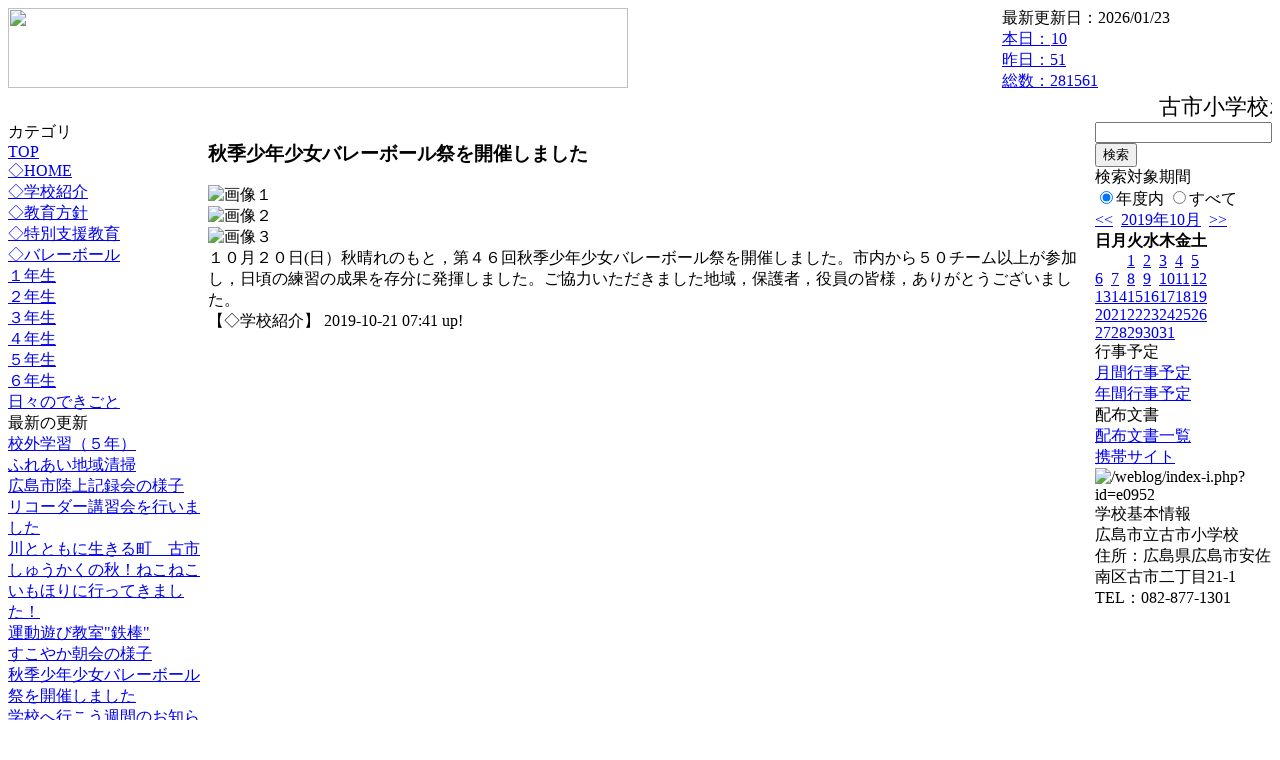

--- FILE ---
content_type: text/html; charset=EUC-JP
request_url: https://cms.edu.city.hiroshima.jp/weblog/index.php?id=e0952&type=1&column_id=484454&category_id=3175&date=20191030
body_size: 19498
content:
<!DOCTYPE html PUBLIC "-//W3C//DTD XHTML 1.0 Transitional//EN" "http://www.w3.org/TR/xhtml1/DTD/xhtml1-transitional.dtd">
<html xmlns="http://www.w3.org/1999/xhtml" xml:lang="ja" lang="ja">

<head>
<meta http-equiv="Content-Type" content="text/html; charset=EUC-JP" />
<meta http-equiv="Content-Style-Type" content="text/css" />
<meta http-equiv="Content-Script-Type" content="text/javascript" />
<link rel="stylesheet" href="/weblog/css/type_011/import.css" type="text/css" />
<title>広島市立古市小学校</title>
<style type="text/css">
#block_title {
    background-image: url("/weblog/data/e0952/title.gif");
    background-repeat: no-repeat;
}
</style>
<link rel="alternate" type="application/rss+xml" title="RSS" href="https://cms.edu.city.hiroshima.jp/weblog/rss2.php?id=e0952" />
<script type="text/javascript">
//<![CDATA[
var ENV={school_id:'e0952'};
//]]>
</script>

<script type="text/javascript">
//<![CDATA[
var writeNewEntryImage;
(function(){
	function getval(name){
		var cs=document.cookie.split(/;\s*/);
		for(var i=0; i<cs.length; i++) {
			var nv=cs[i].split('=');
			if(nv[0]==name)return decodeURIComponent(nv[1]);
		}
		return false;
	}
	function setval(name,val,days){
		var str = name+'='+encodeURIComponent(val) +';path=/;';
		if (days) {
			var d=new Date();
			d.setTime(d.getTime + days*3600*24*1000);
			str += 'expires='+ d.toGMTString() +';';
		}
		document.cookie = str;
	}
	function toInt(s){
		if(!s)return false;
		var n=parseInt(s);
		if(isNaN(n))n=false;
		return n;
	}
	var ftime=toInt(getval('AccessTime')), ltime=toInt(getval('PreAccessTime'));
	var now=new Date();
	now=Math.floor(now.getTime()/1000);
	if(!ftime) {
		if(ltime) ftime=ltime;
		else ftime = now;
		setval('AccessTime', ftime);
	}
	setval('PreAccessTime',now,14);
	writeNewEntryImage = function(pubsec,w,h) {
		if (!pubsec || pubsec>=ftime) {
			var tag = '<img src="/weblog/css/type_011/image/icon_000.gif"';
			if(w) tag += ' width="'+ w +'"';
			if(h) tag += ' height="'+ h +'"';
			tag += ' align="absmiddle"';
			tag += ' alt="新着"';
			tag += ' /> ';
			document.write(tag);
		}
	};
})();
function tglelm(elm, swt) {
	if (typeof elm == "string") elm = document.getElementById(elm);
	var toExpand = elm.style.display != "block";
	elm.style.display = toExpand? "block" : "none";
	if (swt) {
		if (typeof swt == "string") swt = document.getElementById(swt);
		var cn = toExpand? "expand" : "collapse";
		if (tglelm.reClass.test(swt.className)) {
			swt.className = swt.className.replace(tglelm.reClass, cn);
		} else {
			swt.className = swt.className +" "+ cn;
		}
	}
}
tglelm.reClass = /\b(collapse|expand)\b/;

//]]>
</script>

</head>


<body>
<div id="block_whole">


<!-- ■block_header -->
<div id="block_header">
<div id="block_title">
<table width="100%" border="0" cellspacing="0" cellpadding="0" summary="update info">
<tr valign="top">
<td rowspan="2" id="block_headerLeft"><img src="image/space.gif" width="620" height="80" style="border:none;" /></td>
<td id="block_update">最新更新日：2026/01/23</td>
</tr>
<tr valign="bottom">
<td id="block_counter">
<a href="index.php?id=e0952&amp;type=6&amp;date=20191030">
本日：<img src="/weblog/count_up.php?id=e0952" alt="count up" width="1" height="1" style="border:none;" />10
<br />
昨日：51<br />
総数：281561
</a>
</td>
</tr></table>
</div>
</div>
<!-- ■block_header end -->


<!-- ■Block_mess -->
<div id="block_mess"><marquee behavior="slide" scrolldelay="67" scrollamount="3"><font style="font-size:22px;">古市小学校ホームページへようこそ</font></marquee>
</div>
<!-- ■Block_mess end -->


<!-- ■block_main -->
<div id="block_main">
<table width="100%" border="0" cellspacing="0" cellpadding="0">
<tr valign="top">


<!-- ●Block_left -->
<td id="block_left">


<!-- カテゴリ -->
<div class="group_sidemenu">
<div class="sidemenu_0">
<div class="menu_title">カテゴリ</div>
<div class="divmenuitem">
  <a class="menu" href="index.php?id=e0952&amp;date=20191030">TOP</a>
</div>
<div class="divmenuitem">
  <a class="menu" href="index.php?id=e0952&amp;type=2&amp;date=20191030&amp;category_id=941">◇HOME</a>
</div>
<div class="divmenuitem">
  <a class="menu menu_selected" href="index.php?id=e0952&amp;type=2&amp;date=20191030&amp;category_id=3175">◇学校紹介</a>
</div>
<div class="divmenuitem">
  <a class="menu" href="index.php?id=e0952&amp;type=2&amp;date=20191030&amp;category_id=3176">◇教育方針</a>
</div>
<div class="divmenuitem">
  <a class="menu" href="index.php?id=e0952&amp;type=2&amp;date=20191030&amp;category_id=3190">◇特別支援教育</a>
</div>
<div class="divmenuitem">
  <a class="menu" href="index.php?id=e0952&amp;type=2&amp;date=20191030&amp;category_id=6027">◇バレーボール</a>
</div>
<div class="divmenuitem">
  <a class="menu" href="index.php?id=e0952&amp;type=2&amp;date=20191030&amp;category_id=3196">１年生</a>
</div>
<div class="divmenuitem">
  <a class="menu" href="index.php?id=e0952&amp;type=2&amp;date=20191030&amp;category_id=3197">２年生</a>
</div>
<div class="divmenuitem">
  <a class="menu" href="index.php?id=e0952&amp;type=2&amp;date=20191030&amp;category_id=3198">３年生</a>
</div>
<div class="divmenuitem">
  <a class="menu" href="index.php?id=e0952&amp;type=2&amp;date=20191030&amp;category_id=3199">４年生</a>
</div>
<div class="divmenuitem">
  <a class="menu" href="index.php?id=e0952&amp;type=2&amp;date=20191030&amp;category_id=3200">５年生</a>
</div>
<div class="divmenuitem">
  <a class="menu" href="index.php?id=e0952&amp;type=2&amp;date=20191030&amp;category_id=3201">６年生</a>
</div>
<div class="divmenuitem">
  <a class="menu" href="index.php?id=e0952&amp;type=2&amp;date=20191030&amp;category_id=3472">日々のできごと</a>
</div>

</div>
</div>


<!-- 最新の更新 -->
<div class="group_sidemenu">
<div class="sidemenu_1">
<div class="menu_title">最新の更新</div>
<div class="divmenuitem">
  <a class="menu" href="/weblog/index.php?id=e0952&amp;type=1&amp;column_id=487738&amp;category_id=3200&amp;date=20191030"><script type="text/javascript">writeNewEntryImage(1572342212,null,null,'absmiddle')</script>校外学習（５年）</a>
</div>
<div class="divmenuitem">
  <a class="menu" href="/weblog/index.php?id=e0952&amp;type=1&amp;column_id=487694&amp;category_id=3472&amp;date=20191030"><script type="text/javascript">writeNewEntryImage(1572333582,null,null,'absmiddle')</script>ふれあい地域清掃</a>
</div>
<div class="divmenuitem">
  <a class="menu" href="/weblog/index.php?id=e0952&amp;type=1&amp;column_id=486908&amp;category_id=3175&amp;date=20191030"><script type="text/javascript">writeNewEntryImage(1572225801,null,null,'absmiddle')</script>広島市陸上記録会の様子</a>
</div>
<div class="divmenuitem">
  <a class="menu" href="/weblog/index.php?id=e0952&amp;type=1&amp;column_id=486890&amp;category_id=3198&amp;date=20191030"><script type="text/javascript">writeNewEntryImage(1572224437,null,null,'absmiddle')</script>リコーダー講習会を行いました</a>
</div>
<div class="divmenuitem">
  <a class="menu" href="/weblog/index.php?id=e0952&amp;type=1&amp;column_id=485181&amp;category_id=3199&amp;date=20191030"><script type="text/javascript">writeNewEntryImage(1571873886,null,null,'absmiddle')</script>川とともに生きる町　古市</a>
</div>
<div class="divmenuitem">
  <a class="menu" href="/weblog/index.php?id=e0952&amp;type=1&amp;column_id=485163&amp;category_id=3197&amp;date=20191030"><script type="text/javascript">writeNewEntryImage(1571873872,null,null,'absmiddle')</script>しゅうかくの秋！ねこねこいもほりに行ってきました！</a>
</div>
<div class="divmenuitem">
  <a class="menu" href="/weblog/index.php?id=e0952&amp;type=1&amp;column_id=485149&amp;category_id=3472&amp;date=20191030"><script type="text/javascript">writeNewEntryImage(1571817434,null,null,'absmiddle')</script>運動遊び教室&quot;鉄棒&quot;</a>
</div>
<div class="divmenuitem">
  <a class="menu" href="/weblog/index.php?id=e0952&amp;type=1&amp;column_id=484914&amp;category_id=3472&amp;date=20191030"><script type="text/javascript">writeNewEntryImage(1571792027,null,null,'absmiddle')</script>すこやか朝会の様子</a>
</div>
<div class="divmenuitem">
  <a class="menu" href="/weblog/index.php?id=e0952&amp;type=1&amp;column_id=484454&amp;category_id=3175&amp;date=20191030"><script type="text/javascript">writeNewEntryImage(1571611283,null,null,'absmiddle')</script>秋季少年少女バレーボール祭を開催しました</a>
</div>
<div class="divmenuitem">
  <a class="menu" href="/weblog/index.php?id=e0952&amp;type=1&amp;column_id=483734&amp;category_id=941&amp;date=20191030"><script type="text/javascript">writeNewEntryImage(1571368266,null,null,'absmiddle')</script>学校へ行こう週間のお知らせ</a>
</div>
<div class="divmenuitem">
  <a class="menu" href="/weblog/index.php?id=e0952&amp;type=1&amp;column_id=481964&amp;category_id=3472&amp;date=20191030"><script type="text/javascript">writeNewEntryImage(1571101015,null,null,'absmiddle')</script>児童朝会</a>
</div>
<div class="divmenuitem">
  <a class="menu" href="/weblog/index.php?id=e0952&amp;type=1&amp;column_id=481638&amp;category_id=3199&amp;date=20191030"><script type="text/javascript">writeNewEntryImage(1571100989,null,null,'absmiddle')</script>川とともに生きる町　古市</a>
</div>
<div class="divmenuitem">
  <a class="menu" href="/weblog/index.php?id=e0952&amp;type=1&amp;column_id=481965&amp;category_id=3198&amp;date=20191030"><script type="text/javascript">writeNewEntryImage(1571100971,null,null,'absmiddle')</script>人権の花</a>
</div>
<div class="divmenuitem">
  <a class="menu" href="/weblog/index.php?id=e0952&amp;type=1&amp;column_id=479308&amp;category_id=3472&amp;date=20191030"><script type="text/javascript">writeNewEntryImage(1570413075,null,null,'absmiddle')</script>学区老連文化祭に参加（４年生）</a>
</div>
<div class="divmenuitem">
  <a class="menu" href="/weblog/index.php?id=e0952&amp;type=1&amp;column_id=479249&amp;category_id=3472&amp;date=20191030"><script type="text/javascript">writeNewEntryImage(1570412242,null,null,'absmiddle')</script>後期始業式</a>
</div>

</div>
</div>


<!-- バックナンバー -->
<div class="group_sidemenu">
<div class="sidemenu_1">
<div class="menu_title">過去の記事</div>
<div class="divmenuitem">
  <a class="menu" href="/weblog/index.php?id=e0952&amp;type=2&amp;category_id=3175&amp;date=20191030&amp;optiondate=201910">10月</a>
</div>
<div class="divmenuitem">
  <a class="menu" href="/weblog/index.php?id=e0952&amp;type=2&amp;category_id=3175&amp;date=20191030&amp;optiondate=201909">9月</a>
</div>
<div class="divmenuitem">
  <a class="menu" href="/weblog/index.php?id=e0952&amp;type=2&amp;category_id=3175&amp;date=20191030&amp;optiondate=201908">8月</a>
</div>
<div class="divmenuitem">
  <a class="menu" href="/weblog/index.php?id=e0952&amp;type=2&amp;category_id=3175&amp;date=20191030&amp;optiondate=201907">7月</a>
</div>
<div class="divmenuitem">
  <a class="menu" href="/weblog/index.php?id=e0952&amp;type=2&amp;category_id=3175&amp;date=20191030&amp;optiondate=201905">5月</a>
</div>
<div class="divmenuitem">
  <a class="menu" href="/weblog/index.php?id=e0952">2025年度</a>
</div>
<div class="divmenuitem">
  <a class="menu" href="/weblog/index.php?id=e0952&amp;date=20250331">2024年度</a>
</div>
<div class="divmenuitem">
  <a class="menu" href="/weblog/index.php?id=e0952&amp;date=20240331">2023年度</a>
</div>
<div class="divmenuitem">
  <a class="menu" href="/weblog/index.php?id=e0952&amp;date=20230331">2022年度</a>
</div>
<div class="divmenuitem">
  <a class="menu" href="/weblog/index.php?id=e0952&amp;date=20220331">2021年度</a>
</div>
<div class="divmenuitem">
  <a class="menu" href="/weblog/index.php?id=e0952&amp;date=20210331">2020年度</a>
</div>
<div class="divmenuitem">
  <a class="menu menu_selected" href="/weblog/index.php?id=e0952&amp;date=20200331">2019年度</a>
</div>
<div class="divmenuitem">
  <a class="menu" href="/weblog/index.php?id=e0952&amp;date=20190331">2018年度</a>
</div>
<div class="divmenuitem">
  <a class="menu" href="/weblog/index.php?id=e0952&amp;date=20180331">2017年度</a>
</div>
<div class="divmenuitem">
  <a class="menu" href="/weblog/index.php?id=e0952&amp;date=20170331">2016年度</a>
</div>
<div class="divmenuitem">
  <a class="menu" href="/weblog/index.php?id=e0952&amp;date=20160331">2015年度</a>
</div>
<div class="divmenuitem">
  <a class="menu" href="/weblog/index.php?id=e0952&amp;date=20150331">2014年度</a>
</div>
<div class="divmenuitem">
  <a class="menu" href="/weblog/index.php?id=e0952&amp;date=20140331">2013年度</a>
</div>
<div class="divmenuitem">
  <a class="menu" href="/weblog/index.php?id=e0952&amp;date=20130331">2012年度</a>
</div>

</div>
</div>


</td>


<!-- ●Block_middle -->
<td id="block_middle">

<!-- センターメッセージ -->


<!-- コラムブロック -->
<div class="blog-items">
<div id="column-484454" class="column_group">
<div class="column_header">
<h3><span class="wrap"><script type="text/javascript">writeNewEntryImage(1571611283,36,13);</script>秋季少年少女バレーボール祭を開催しました</span></h3>
</div>
<div class="column_body clayout-17">
<div class="image_group ig-pos-first"><img class="bimg bimg-first" src="/weblog/files/e0952/blog/484454/1/1183284.jpg" title="画像１" alt="画像１" width="420" height="315" style="border:none;" /><br />
<img class="bimg bimg-item" src="/weblog/files/e0952/blog/484454/2/1183285.jpg" title="画像２" alt="画像２" width="420" height="315" style="border:none;" /><br />
<img class="bimg bimg-last" src="/weblog/files/e0952/blog/484454/3/1183286.jpg" title="画像３" alt="画像３" width="420" height="315" style="border:none;" /></div>
１０月２０日(日）秋晴れのもと，第４６回秋季少年少女バレーボール祭を開催しました。市内から５０チーム以上が参加し，日頃の練習の成果を存分に発揮しました。ご協力いただきました地域，保護者，役員の皆様，ありがとうございました。<br style="clear:both;" />

</div>
<div class="column_footer">【◇学校紹介】 2019-10-21 07:41 up!</div>
</div>

</div>

<!-- コラムブロック end -->


</td>


<!-- ●Block_right -->
<td id="block_right">


<!-- 検索ボックス -->
<div id="group_search">
<form method="get" action="index.php">
<input type="hidden" name="id" value="e0952" />
<input type="hidden" name="type" value="7" />
<input type="hidden" name="date" value="20191030" />
<input type="text" name="search_word" value="" class="search_text" />
<input type="submit" value="検索" class="search_button" />
<div align="left" class="search_text">
検索対象期間<br />
<label><input type="radio" name="search_option" value="0" checked="checked" />年度内</label>
<label><input type="radio" name="search_option" value="1" />すべて</label>
</div>
</form>

</div>


<!-- カレンダー -->
<div class="group_calendar">
<div id="monthly">
<div id="monthly_header">
	<a href="/weblog/index.php?id=e0952&amp;date=20190930"><span class="navi">&lt;&lt;</span></a>
	&nbsp;<a href="/weblog/index.php?id=e0952">2019年10月</a>
	&nbsp;<a href="/weblog/index.php?id=e0952&amp;date=20191130"><span class="navi">&gt;&gt;</span></a>
</div>
<table id="monthly_calendar" summary="ブラウズ日選択カレンダー" border="0" cellpadding="0" cellspacing="0">
	<tr>
		<th><span class="sunday">日</span></th>
		<th>月</th>
		<th>火</th>
		<th>水</th>
		<th>木</th>
		<th>金</th>
		<th><span class="saturday">土</span></th>
	</tr>
	<tr>
		<td>　</td>
		<td>　</td>
		<td><a href="/weblog/index.php?id=e0952&amp;date=20191001">1</a></td>
		<td><a href="/weblog/index.php?id=e0952&amp;date=20191002">2</a></td>
		<td><a href="/weblog/index.php?id=e0952&amp;date=20191003">3</a></td>
		<td><a href="/weblog/index.php?id=e0952&amp;date=20191004">4</a></td>
		<td><a href="/weblog/index.php?id=e0952&amp;date=20191005"><span class="saturday">5</span></a></td>
	</tr>
	<tr>
		<td><a href="/weblog/index.php?id=e0952&amp;date=20191006"><span class="sunday">6</span></a></td>
		<td><a href="/weblog/index.php?id=e0952&amp;date=20191007">7</a></td>
		<td><a href="/weblog/index.php?id=e0952&amp;date=20191008">8</a></td>
		<td><a href="/weblog/index.php?id=e0952&amp;date=20191009">9</a></td>
		<td><a href="/weblog/index.php?id=e0952&amp;date=20191010">10</a></td>
		<td><a href="/weblog/index.php?id=e0952&amp;date=20191011">11</a></td>
		<td><a href="/weblog/index.php?id=e0952&amp;date=20191012"><span class="saturday">12</span></a></td>
	</tr>
	<tr>
		<td><a href="/weblog/index.php?id=e0952&amp;date=20191013"><span class="sunday">13</span></a></td>
		<td><a href="/weblog/index.php?id=e0952&amp;date=20191014">14</a></td>
		<td><a href="/weblog/index.php?id=e0952&amp;date=20191015">15</a></td>
		<td><a href="/weblog/index.php?id=e0952&amp;date=20191016">16</a></td>
		<td><a href="/weblog/index.php?id=e0952&amp;date=20191017">17</a></td>
		<td><a href="/weblog/index.php?id=e0952&amp;date=20191018">18</a></td>
		<td><a href="/weblog/index.php?id=e0952&amp;date=20191019"><span class="saturday">19</span></a></td>
	</tr>
	<tr>
		<td><a href="/weblog/index.php?id=e0952&amp;date=20191020"><span class="sunday">20</span></a></td>
		<td><a href="/weblog/index.php?id=e0952&amp;date=20191021">21</a></td>
		<td><a href="/weblog/index.php?id=e0952&amp;date=20191022">22</a></td>
		<td><a href="/weblog/index.php?id=e0952&amp;date=20191023">23</a></td>
		<td><a href="/weblog/index.php?id=e0952&amp;date=20191024">24</a></td>
		<td><a href="/weblog/index.php?id=e0952&amp;date=20191025">25</a></td>
		<td><a href="/weblog/index.php?id=e0952&amp;date=20191026"><span class="saturday">26</span></a></td>
	</tr>
	<tr>
		<td><a href="/weblog/index.php?id=e0952&amp;date=20191027"><span class="sunday">27</span></a></td>
		<td><a href="/weblog/index.php?id=e0952&amp;date=20191028">28</a></td>
		<td><a href="/weblog/index.php?id=e0952&amp;date=20191029">29</a></td>
		<td><a href="/weblog/index.php?id=e0952&amp;date=20191030"><span class="selected">30</span></a></td>
		<td><a href="/weblog/index.php?id=e0952&amp;date=20191031">31</a></td>
		<td>　</td>
		<td>　</td>
	</tr>
</table>
</div>
</div>



<!-- 週間予定表 -->



<!-- 行事予定 -->
<div class="group_sidemenu">
<div class="sidemenu_2">
<div class="menu_title">行事予定</div>
<div class="divmenuitem">
  <a class="menu" href="index.php?id=e0952&amp;type=3&amp;date=20191030">月間行事予定</a>
</div>


<div class="divmenuitem">
  <a class="menu" href="index.php?id=e0952&amp;type=4&amp;date=20191030">年間行事予定</a>
</div>


</div>
</div>


<!-- リンク -->



<!-- 配布文書 -->
<div class="group_sidemenu">
<div class="sidemenu_4">
<div class="menu_title">配布文書</div>
<div class="divmenuitem">
  <a class="menu" href="index.php?id=e0952&amp;type=5&amp;date=20191030">配布文書一覧</a>
</div>



</div>
</div>


<!-- モバイルページ QRコード -->
<div class="group_sidemenu">
<div class="sidemenu_6">
<div class="menu_title"><a href="/weblog/index-i.php?id=e0952" target="_blank">携帯サイト</a></div>
<div class="qrcode"><img alt="/weblog/index-i.php?id=e0952" src="./data/e0952/qrcode.png" border="0" /></div>
</div>
</div>




<!-- 学校基本情報 -->
<div class="group_sidemenu">
<div class="sidemenu_5">
<div class="menu_title">学校基本情報</div>
</div>
</div>

<!-- 学校連絡先 -->
<div id="group_address">
広島市立古市小学校<br />
住所：広島県広島市安佐南区古市二丁目21-1<br />
TEL：082-877-1301<br />
</div>
</div>


</td>
</tr></table>
</div>
<!-- ■block_main end -->


<!-- ■block_footer -->
<div id="block_footer">Since 2011/12&nbsp;&copy;HIROSHIMA City All Rights Reserved.</div>
<!-- ■block_footer end -->


</div>
</body>
</html>